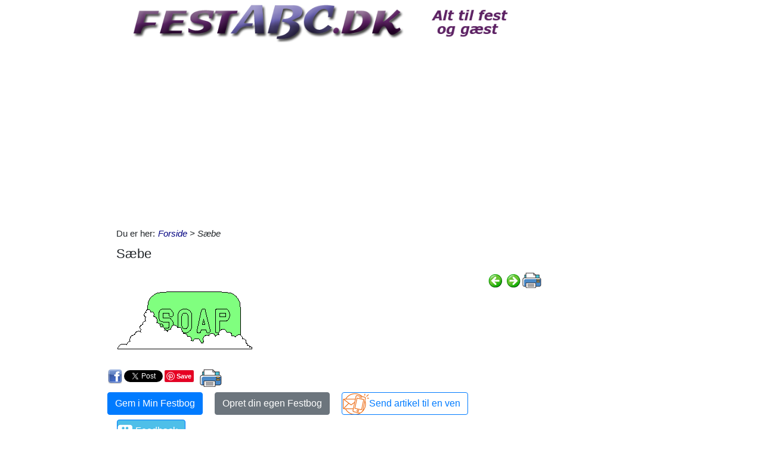

--- FILE ---
content_type: text/html; charset=utf-8
request_url: https://www.festabc.dk/Itempages/itemview.aspx?type=print
body_size: 1054
content:


<!DOCTYPE html PUBLIC "-//W3C//DTD XHTML 1.0 Transitional//EN" "http://www.w3.org/TR/xhtml1/DTD/xhtml1-transitional.dtd">

<html xmlns="http://www.w3.org/1999/xhtml">
<head><title>

</title></head>
<body>
    <form method="post" action="./itemview.aspx?type=print" id="form1">
<div class="aspNetHidden">
<input type="hidden" name="__VIEWSTATE" id="__VIEWSTATE" value="B+qeVjTYFg/S9AhmdTbScVG/udUb8W6p3Q8WudTQ5I1IQI1C6cx84staG11loJYRq5qWK0dMwfkGqlVugOUIJSVpfrx9WL0KjgVZvdbXXos=" />
</div>

<div class="aspNetHidden">

	<input type="hidden" name="__VIEWSTATEGENERATOR" id="__VIEWSTATEGENERATOR" value="F1E29DFB" />
</div>
    <div id="content">
        <ul id="ItemViewList">
	<li><a href="/default.aspx?dbid=97652daa-17b2-4b47-a9cf-004a9dca45b8">Hymne tilegnet min vidunderlige husbond</a></li><li><a href="/default.aspx?dbid=c9c3a610-4a87-4a89-91cb-004274fe72dd">Drikkevarer p&#229; restaurant</a></li><li><a href="/default.aspx?dbid=b23e9bca-4c09-415e-be58-003f67e68ad2">Godnat til de store, godnat til de sm&#229;</a></li><li><a href="/default.aspx?dbid=fbd9b4d6-4063-4dd9-a3b0-003f076e999b">Hvem ligner det, jeg t&#230;nker p&#229;?</a></li><li><a href="/default.aspx?dbid=75e85a17-b16f-474d-8fd3-003e69499223">Alle g&#229;r rundt og forelsker sig</a></li><li><a href="/default.aspx?dbid=6e8a3cf6-b09a-4bfa-9bc2-003b9653d2a4">Dronningens sang</a></li><li><a href="/default.aspx?dbid=6b93e998-2d26-454c-b085-003a76b674f4">Der sad to katte p&#229; et bord</a></li><li><a href="/default.aspx?dbid=f71b19b3-3c7e-44c7-a76a-00290feae1a8">Tivoli for b&#248;rn</a></li><li><a href="/default.aspx?dbid=20953b2a-3935-4e07-874e-002808f7ef87">H&#248;r, h&#248;r hvor det t&#248;&#39;r  -  T&#248;vejr</a></li><li><a href="/default.aspx?dbid=240c25d4-a913-4858-8beb-00262aaa9da0">Et bryggeri, et bryggeri</a></li>
</ul>
    </div>
    </form>
</body>
</html>


--- FILE ---
content_type: text/html; charset=utf-8
request_url: https://www.festabc.dk/Itempages/itemview.aspx?type=mestviste
body_size: 965
content:


<!DOCTYPE html PUBLIC "-//W3C//DTD XHTML 1.0 Transitional//EN" "http://www.w3.org/TR/xhtml1/DTD/xhtml1-transitional.dtd">

<html xmlns="http://www.w3.org/1999/xhtml">
<head><title>

</title></head>
<body>
    <form method="post" action="./itemview.aspx?type=mestviste" id="form1">
<div class="aspNetHidden">
<input type="hidden" name="__VIEWSTATE" id="__VIEWSTATE" value="Mi4CcPCrfDsyflzwNHCNol+cYdT9Vdyd0ZGhNBxP/8VEc3Mx5HEM1xsK0nKxgPRwfAr2VL6TPBWkOdgub1qoFT5fS92gmtg7OKhCzMRizEI=" />
</div>

<div class="aspNetHidden">

	<input type="hidden" name="__VIEWSTATEGENERATOR" id="__VIEWSTATEGENERATOR" value="F1E29DFB" />
</div>
    <div id="content">
        <ul id="ItemViewList">
	<li><a href="/default.aspx?dbid=3bbc65b0-9c46-4186-8964-51f50e10acba">Solen er s&#229; r&#248;d mor</a></li><li><a href="/default.aspx?dbid=4b6a23c5-e3b2-4e5b-9381-763630ce23f6">I dag er det Oles f&#248;dselsdag</a></li><li><a href="/default.aspx?dbid=701d2d2d-3b8c-4e6a-b1ec-ad28666e81f0">Puff den magiske drage</a></li><li><a href="/default.aspx?dbid=bcbe89a8-9071-4a91-b915-f6655dca25e8">Elefantens vuggevise</a></li><li><a href="/default.aspx?dbid=48c995d1-7921-44f7-9fe6-52a0f60ee560">Regnvejrsdag i november</a></li><li><a href="/default.aspx?dbid=8926e76d-16fe-40ae-89e7-95a4e4251c9d">Korrekt bordd&#230;kning</a></li><li><a href="/default.aspx?dbid=b8421dcd-af03-409d-9bea-a62f6b77bec1">Barndommens land</a></li><li><a href="/default.aspx?dbid=ebea9c42-f2a1-4b57-b165-2abeb8e0543a">I dag er det Oles f&#248;dselsdag, for b&#248;rn</a></li><li><a href="/default.aspx?dbid=b673df6e-8dd2-4366-bc1d-6f109f2a59f9">Puff, The Magic Dragon</a></li><li><a href="/default.aspx?dbid=cb6958f0-246d-4296-a17e-7eab14df7749">Noget om Helte</a></li>
</ul>
    </div>
    </form>
</body>
</html>


--- FILE ---
content_type: text/html; charset=utf-8
request_url: https://www.google.com/recaptcha/api2/aframe
body_size: 267
content:
<!DOCTYPE HTML><html><head><meta http-equiv="content-type" content="text/html; charset=UTF-8"></head><body><script nonce="NBGbcSGQcyFu41J23xPS2Q">/** Anti-fraud and anti-abuse applications only. See google.com/recaptcha */ try{var clients={'sodar':'https://pagead2.googlesyndication.com/pagead/sodar?'};window.addEventListener("message",function(a){try{if(a.source===window.parent){var b=JSON.parse(a.data);var c=clients[b['id']];if(c){var d=document.createElement('img');d.src=c+b['params']+'&rc='+(localStorage.getItem("rc::a")?sessionStorage.getItem("rc::b"):"");window.document.body.appendChild(d);sessionStorage.setItem("rc::e",parseInt(sessionStorage.getItem("rc::e")||0)+1);localStorage.setItem("rc::h",'1769903021556');}}}catch(b){}});window.parent.postMessage("_grecaptcha_ready", "*");}catch(b){}</script></body></html>